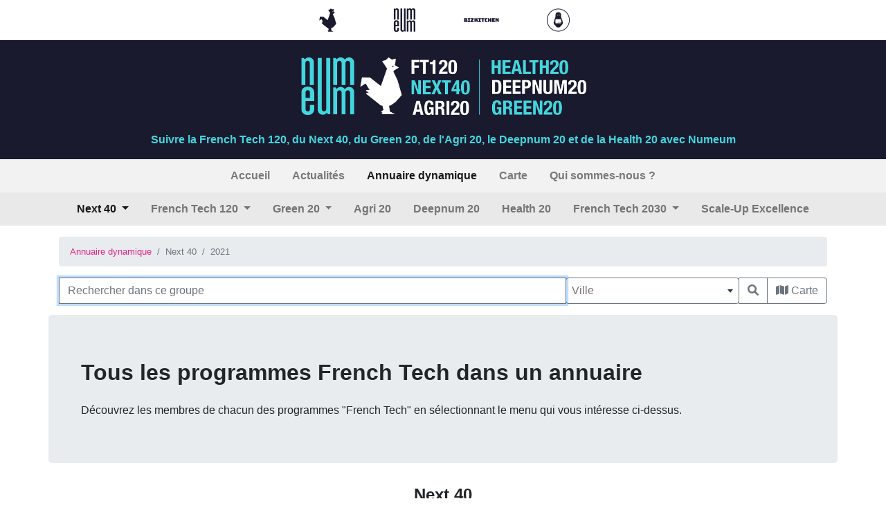

--- FILE ---
content_type: text/html; charset=utf-8
request_url: https://iframe.frenchtech120.numeum.fr/annuaire/next-40/2021/?&a=55
body_size: 21497
content:
<!doctype html><html class="container-fluid h-100 px-0" lang=fr><head><meta charset=UTF-8><meta content="width=device-width,initial-scale=1,shrink-to-fit=no" name=viewport><meta content="U Change" name=author><meta content="
L'annuaire dynamique de la French Tech 120, du Next 40, du Green 20, de l'Agri 20, du Deepnum 20 et de la Health 20 par Numeum

- Une initiative Numeum

" name=description><meta content="Motherbase, U Change" name=keywords><meta content="https://iframe.frenchtech120.numeum.fr/annuaire/next-40/2021/?&a=55" property=og:url><meta content="
L'annuaire French Tech 120 par Numeum

- Une initiative Numeum

- Next 40
(2021)
" property=og:title><meta content="
L'annuaire dynamique de la French Tech 120, du Next 40, du Green 20, de l'Agri 20, du Deepnum 20 et de la Health 20 par Numeum

" property=og:description><meta content=/medias/config/thumbnail-2.png property=og:image><link href=/static/favicon/apple-touch-icon.png rel=apple-touch-icon sizes=180x180><link href=/static/favicon/favicon-32x32.png rel=icon sizes=32x32 type=image/png><link href=/static/favicon/favicon-16x16.png rel=icon sizes=16x16 type=image/png><link href=/static/favicon/site.webmanifest rel=manifest><link color=#20939a href=/static/favicon/safari-pinned-tab.svg rel=mask-icon><link rel="shortcut icon" href=/static/favicon/favicon.ico><link href=https://iframe.frenchtech120.numeum.fr/annuaire/next-40/2021/ rel=canonical><meta content=#ffffff name=msapplication-TileColor><meta content=/static/favicon/browserconfig.xml name=msapplication-config><meta content=#ffffff name=theme-color><meta content=JtpXGZfP2_UqobznDax_3as8wXjG5ZL8y9X5Xvv1yXc name=google-site-verification><title>
L'annuaire French Tech 120 par Numeum

- Une initiative Numeum

- Next 40
(2021)

    </title><link href=/static/_cache/css/output.1321c6b3985c.css rel=stylesheet></head><body class="d-flex flex-column h-100"><header class=header><div class="header-partners text-center"><a title="La French Tech" class=text-decoration-none href=https://lafrenchtech.com/fr/ target=_blank> <img alt="La French Tech" class="mx-3 my-1 img-fluid" title="La French Tech" data-placement=bottom data-toggle=tooltip src=/medias/partner/frenchtech_XLv9LSk.png style=max-height:50px> </a><a class=text-decoration-none href=http://numeum.fr target=_blank title=Numeum> <img class="mx-3 my-1 img-fluid" alt=Numeum data-placement=bottom data-toggle=tooltip src=/medias/partner/numeum_wmHuAsX.png style=max-height:50px title=Numeum> </a><a class=text-decoration-none href=https://numeum.fr/bizkitchen-numeum-la-webserie-sur-les-meilleures-recettes-business-entre-les-startups-et-les target=_blank title=BizKitchen> <img class="mx-3 my-1 img-fluid" alt=BizKitchen data-placement=bottom data-toggle=tooltip src=/medias/partner/bizkitchen_qrsqiQ1.png style=max-height:50px title=BizKitchen> </a><a class=text-decoration-none href=http://motherbase.ai target=_blank title=Motherbase> <img class="mx-3 my-1 img-fluid" alt=Motherbase data-placement=bottom data-toggle=tooltip src=/medias/partner/motherbase_BqWd8CY.png style=max-height:50px title=Motherbase> </a></div><div class="header-block text-center"><a class=header-banner href=https://frenchtech120.numeum.fr target=_blank> <img alt="Suivre la French Tech 120, le Next 40 et le Green 20 avec Numeum" class="img-fluid mt-3" title="Suivre la French Tech 120, le Next 40 et le Green 20 avec Numeum" src=/medias/config/alternative-logox6-s.png style=max-height:100px> </a><div class="header-text font-weight-bold text-muted my-3">Suivre la French Tech 120, du Next 40, du Green 20, de l'Agri 20, le Deepnum 20 et de la Health 20 avec Numeum</div></div></header><main class="main d-flex flex-column flex-shrink-0" id=list role=main><div class="menu sticky-top"><nav class="navbar navbar-expand-md navbar-light bg-lgray py-1"><a class="navbar-brand d-block d-md-none" style=white-space:normal!important> <span class=font-weight-bold> Annuaire dynamique </span> </a><button aria-controls=navbar aria-expanded=false aria-label class=navbar-toggler data-target=#mainnavbar data-toggle=collapse type=button><span class=navbar-toggler-icon></span></button><div class="navbar-collapse collapse text-center" id=mainnavbar><ul class="navbar-nav mx-auto"><li class="menu-index px-2 nav-item" id=menu-index><a class=nav-link href=/ title=Accueil> <span class=font-weight-bold> Accueil </span> </a></li><li class="menu-blog px-2 nav-item" id=menu-blog><a class=nav-link href=/actualite/ title=Actualités> <span class=font-weight-bold> Actualités </span> </a></li><li class="menu-list px-2 nav-item active" id=menu-list><a title="Annuaire dynamique" class=nav-link href=/annuaire/> <span class=font-weight-bold> Annuaire dynamique </span> </a></li><li class="menu-map px-2 nav-item" id=menu-maps><a class=nav-link href=/carte/ title=Carte> <span class=font-weight-bold> Carte </span> </a></li><li class="menu-partners px-2 nav-item" id=menu-partners><a class=nav-link href=/partenaires/ title=Partenaires> <span class=font-weight-bold> Qui sommes-nous ? </span> </a></li></ul></div></nav><nav class="navbar navbar-expand-md navbar-light py-1 bg-mgray"><a class="navbar-brand d-block d-md-none" style=white-space:normal!important> <span class=font-weight-bold> Next 40 </span> </a><button aria-controls=navbar aria-expanded=false aria-label class=navbar-toggler data-target=#navbar data-toggle=collapse type=button><span class=navbar-toggler-icon></span></button><div class="navbar-collapse collapse text-center" id=navbar><ul class="navbar-nav mx-auto"><li class="px-2 nav-item dropdown d-none d-md-inline active" id=menu-next-40><a class="nav-link dropdown-toggle" title="Next 40" aria-expanded=false aria-haspopup=true data-toggle=dropdown href=# role=button> <span class=font-weight-bold> Next 40 </span> </a> <div aria-labelledby=menu-next-40 class=dropdown-menu><a class=dropdown-item href=/annuaire/next-40/2025/ title=2025> <span class=text-nowrap> 2025 </span> </a><a class=dropdown-item href=/annuaire/next-40/2024/ title=2024> <span class=text-nowrap> 2024 </span> </a><a class=dropdown-item href=/annuaire/next-40/2023/ title=2023> <span class=text-nowrap> 2023 </span> </a><a class=dropdown-item href=/annuaire/next-40/2022/ title=2022> <span class=text-nowrap> 2022 </span> </a><a class="dropdown-item active" href=/annuaire/next-40/2021/ title=2021> <span class="text-nowrap font-weight-bold"> 2021 </span> </a><a class=dropdown-item href=/annuaire/next-40/2020/ title=2020> <span class=text-nowrap> 2020 </span> </a></div></li><li class="px-2 nav-item d-md-none active"><a title="Next 40" class=nav-link href=/annuaire/next-40/> <span class=font-weight-bold> Next 40 </span> </a></li><li class="px-2 nav-item dropdown d-none d-md-inline" id=menu-french-tech-120><a class="nav-link dropdown-toggle" title="French Tech 120" aria-expanded=false aria-haspopup=true data-toggle=dropdown href=# role=button> <span class=font-weight-bold> French Tech 120 </span> </a> <div aria-labelledby=menu-french-tech-120 class=dropdown-menu><a class=dropdown-item href=/annuaire/french-tech-120/2025/ title=2025> <span class=text-nowrap> 2025 </span> </a><a class=dropdown-item href=/annuaire/french-tech-120/2024/ title=2024> <span class=text-nowrap> 2024 </span> </a><a class=dropdown-item href=/annuaire/french-tech-120/2023/ title=2023> <span class=text-nowrap> 2023 </span> </a><a class=dropdown-item href=/annuaire/french-tech-120/2022/ title=2022> <span class=text-nowrap> 2022 </span> </a><a class="dropdown-item active" href=/annuaire/french-tech-120/2021/ title=2021> <span class="text-nowrap font-weight-bold"> 2021 </span> </a></div></li><li class="px-2 nav-item d-md-none"><a title="French Tech 120" class=nav-link href=/annuaire/french-tech-120/> <span class=font-weight-bold> French Tech 120 </span> </a></li><li class="px-2 nav-item dropdown d-none d-md-inline" id=menu-green-20><a class="nav-link dropdown-toggle" title="Green 20" aria-expanded=false aria-haspopup=true data-toggle=dropdown href=# role=button> <span class=font-weight-bold> Green 20 </span> </a> <div aria-labelledby=menu-green-20 class=dropdown-menu><a class=dropdown-item href=/annuaire/green-20/2022/ title=2022> <span class=text-nowrap> 2022 </span> </a><a class="dropdown-item active" href=/annuaire/green-20/2021/ title=2021> <span class="text-nowrap font-weight-bold"> 2021 </span> </a></div></li><li class="px-2 nav-item d-md-none"><a title="Green 20" class=nav-link href=/annuaire/green-20/> <span class=font-weight-bold> Green 20 </span> </a></li><li class="px-2 nav-item dropdown d-none" id=menu-agri-20><a class="nav-link dropdown-toggle" title="Agri 20" aria-expanded=false aria-haspopup=true data-toggle=dropdown href=# role=button> <span class=font-weight-bold> Agri 20 </span> </a> <div aria-labelledby=menu-agri-20 class=dropdown-menu></div></li><li class="px-2 nav-item"><a title="Agri 20" class=nav-link href=/annuaire/agri-20/> <span class=font-weight-bold> Agri 20 </span> </a></li><li class="px-2 nav-item dropdown d-none" id=menu-deepnum-20><a class="nav-link dropdown-toggle" title="Deepnum 20" aria-expanded=false aria-haspopup=true data-toggle=dropdown href=# role=button> <span class=font-weight-bold> Deepnum 20 </span> </a> <div aria-labelledby=menu-deepnum-20 class=dropdown-menu></div></li><li class="px-2 nav-item"><a title="Deepnum 20" class=nav-link href=/annuaire/deepnum-20/> <span class=font-weight-bold> Deepnum 20 </span> </a></li><li class="px-2 nav-item dropdown d-none" id=menu-health-20><a class="nav-link dropdown-toggle" title="Health 20" aria-expanded=false aria-haspopup=true data-toggle=dropdown href=# role=button> <span class=font-weight-bold> Health 20 </span> </a> <div aria-labelledby=menu-health-20 class=dropdown-menu></div></li><li class="px-2 nav-item"><a title="Health 20" class=nav-link href=/annuaire/health-20/> <span class=font-weight-bold> Health 20 </span> </a></li><li class="px-2 nav-item dropdown d-none d-md-inline" id=menu-french-tech-2030><a class="nav-link dropdown-toggle" title="French Tech 2030" aria-expanded=false aria-haspopup=true data-toggle=dropdown href=# role=button> <span class=font-weight-bold> French Tech 2030 </span> </a> <div aria-labelledby=menu-french-tech-2030 class=dropdown-menu><a class=dropdown-item href=/annuaire/french-tech-2030/2023/ title=2023> <span class=text-nowrap> 2023 </span> </a><a class=dropdown-item href=/annuaire/french-tech-2030/2025/ title=2025> <span class=text-nowrap> 2025 </span> </a></div></li><li class="px-2 nav-item d-md-none"><a title="French Tech 2030" class=nav-link href=/annuaire/french-tech-2030/> <span class=font-weight-bold> French Tech 2030 </span> </a></li><li class="px-2 nav-item dropdown d-none" id=menu-scale-up-excellence><a class="nav-link dropdown-toggle" title="Scale-Up Excellence" aria-expanded=false aria-haspopup=true data-toggle=dropdown href=# role=button> <span class=font-weight-bold> Scale-Up Excellence </span> </a> <div aria-labelledby=menu-scale-up-excellence class=dropdown-menu></div></li><li class="px-2 nav-item"><a title="Scale-Up Excellence" class=nav-link href=/annuaire/scale-up-excellence/> <span class=font-weight-bold> Scale-Up Excellence </span> </a></li></ul></div></nav><nav class="navbar navbar-expand-md navbar-dark bg-hgray py-1 d-md-none"><a class="navbar-brand d-block d-md-none"> <span class="font-weight-bold text-nowrap"> 2021 </span> </a><button aria-controls=subnavbar aria-expanded=false aria-label class=navbar-toggler data-target=#subnavbar data-toggle=collapse type=button><span class=navbar-toggler-icon></span></button><div class="navbar-collapse collapse text-center" id=subnavbar><ul class="navbar-nav mx-auto"><li class="px-2 nav-item" id=submenu-2025><a class=nav-link href=/annuaire/next-40/2025/> <span class=text-nowrap> 2025 </span> </a></li><li class="px-2 nav-item" id=submenu-2024><a class=nav-link href=/annuaire/next-40/2024/> <span class=text-nowrap> 2024 </span> </a></li><li class="px-2 nav-item" id=submenu-2023><a class=nav-link href=/annuaire/next-40/2023/> <span class=text-nowrap> 2023 </span> </a></li><li class="px-2 nav-item" id=submenu-2022><a class=nav-link href=/annuaire/next-40/2022/> <span class=text-nowrap> 2022 </span> </a></li><li class="px-2 nav-item active" id=submenu-2021><a class=nav-link href=/annuaire/next-40/2021/> <span class="text-nowrap font-weight-bold"> 2021 </span> </a></li><li class="px-2 nav-item" id=submenu-2020><a class=nav-link href=/annuaire/next-40/2020/> <span class=text-nowrap> 2020 </span> </a></li></ul></div></nav></div><div class="container my-3"><nav aria-label=breadcrumb class=small><ol class=breadcrumb><li class=breadcrumb-item><a title="Annuaire dynamique" href=/annuaire/> Annuaire dynamique </a></li><li class="breadcrumb-item active" aria-current=page>Next 40</li><li class="breadcrumb-item active" aria-current=page>2021</li></ol></nav><form class="w-100 my-3" target=frenchtech120><div class=input-group><label class=sr-only for=search>Rechercher</label><input class="form-control border-secondary" placeholder="Rechercher dans ce groupe" id=search name=q><div class=input-group-append><select class="custom-select border-secondary select2" data-placeholder=Ville id=city name=city><option hidden value>Ville</option><option data-area data-country value=Barcelona>Barcelona (1)</option><option data-area data-country value=Cesson-Sévigné>Cesson-Sévigné (1)</option><option data-area data-country value=Croix>Croix (5)</option><option data-area data-country value=Levallois-Perret>Levallois-Perret (5)</option><option data-area data-country value=Marseille>Marseille (1)</option><option data-area data-country value=Massy>Massy (3)</option><option data-area data-country value=Nantes>Nantes (1)</option><option data-area data-country value=Paris>Paris (77)</option><option data-area data-country value=Ramonville-Saint-Agne>Ramonville-Saint-Agne (2)</option><option data-area data-country value=Roubaix>Roubaix (1)</option><option data-area data-country value=Saint-Denis>Saint-Denis (3)</option><option data-area data-country value=Suresnes>Suresnes (1)</option><option data-area data-country value=Tassin-la-Demi-Lune>Tassin-la-Demi-Lune (2)</option></select></div><div class=input-group-append><button class="btn btn-outline-secondary"><i class="fa fa-search"></i></button><a class="btn btn-outline-secondary" href="/carte/next-40/2021/?a=55" type=button> <i class="fa fa-map"></i> Carte </a></div></div></form><div class="section jumbotron row" id=info-list><div class="col text-justify"><h1 class="h2 font-weight-bold mb-4">Tous les programmes French Tech dans un annuaire</h1><div class=text-justify>Découvrez les membres de chacun des programmes "French Tech" en sélectionnant le menu qui vous intéresse ci-dessus.</div></div></div><div class="text-center mb-2"><h1 class="h4 font-weight-bold">Next 40</h1><h2 class="h5 font-weight-bold">2021</h2><p class=text-justify><p></p></div><div class="row row-cols-1 row-cols-sm-1 row-cols-md-2 row-cols-lg-3"><div class="col mb-4"><div class="card border-hgray rounded shadow h-100" id=company-1734 itemid=1734 itemscope><div class=card-body><div class="position-absolute btn-group" style=top:5px;right:5px><a aria-label="Voir Ÿnsect" class="info-link close btn btn-sm" href="/voir/1734-ynsect/?back=/annuaire/next-40/2021/%3F%26a%3D55" title="Voir Ÿnsect" data-company=1734 type=button> <i class="fas fa-info-circle"></i> </a></div><div class=text-center><img class="link-logo img-fluid" alt=Ÿnsect data-src=https://beta.motherbase.ai/media/logo/243.jpeg itemprop=logo src=/medias/config/logo-attente-fiches.png style=max-height:100px title=Ÿnsect></div><h2 class="link-name h5 card-title text-center text-primary font-weight-bold mt-2" itemprop=name>Ÿnsect</h2><div class="card-text text-muted text-justify"><div class="link-desc small" itemprop=desc>The world leader in insect ingredient production: a natural, healthy and sustainable solution to feed the world. Ÿnsect is one of world leader in the production of protein and natural insect fertilizers. Founded in 2011 in Paris, France, by both scientists and environmental activists, the company processes insects into high-end, … <a class="info-link text-nowrap" href="/voir/1734-ynsect/?back=/annuaire/next-40/2021/%3F%26a%3D55" data-company=1734> [voir plus] </a></div><div><div class="link-url text-center mt-3"><a class="btn btn-sm btn-hgray" data-placement=top data-toggle=tooltip href=https://www.ynsect.com/ itemprop=url target=_blank title=https://www.ynsect.com/> Voir le site </a></div></div><div class="link-tags card-text text-center h6 mt-3"><a class="badge badge-dark align-bottom" href="/annuaire/?tag=french-tech-120-2024" title="Ensemble des startups de la FrenchTech 120 (promotion 2024)" data-placement=top data-toggle=tooltip style=background-color:#000> FrenchTech 120 (2024) </a><a class="badge badge-dark align-bottom" href="/annuaire/?tag=frenchtech-120-2023" title="Ensemble des startups de la FrenchTech 120 (promotion 2023)" data-placement=top data-toggle=tooltip style=background-color:#450e59> FrenchTech 120 (2023) </a><a class="badge badge-dark align-bottom" href="/annuaire/?tag=next-40-2023" title="Fait partie du Next 40 en 2023" data-placement=top data-toggle=tooltip style=background-color:#1a0a53> Next 40 (2023) </a><a class="badge badge-dark align-bottom" href="/annuaire/?tag=frenchtech-120-22" title="Ensemble des startups de la FrenchTech 120 (promotion 2022)" data-placement=top data-toggle=tooltip style=background-color:#61177c> FrenchTech120 (2022) </a><a class="badge badge-dark align-bottom" href="/annuaire/?tag=next-40-22" title="Fait partie du Next 40 en 2022" data-placement=top data-toggle=tooltip style=background-color:#2c1376> Next40 (2022) </a><a class="badge badge-dark align-bottom" href="/annuaire/?tag=frenchtech-120-21" title="Ensemble des startups de la FrenchTech 120 (promotion 2021)" data-placement=top data-toggle=tooltip style=background-color:#7b219f> FrenchTech120 (2021) </a><a class="badge badge-dark align-bottom" href="/annuaire/?tag=next-40-21" title="Fait partie du Next 40 en 2021" data-placement=top data-toggle=tooltip style=background-color:#371a94> Next40 (2021) </a><a class="badge badge-dark align-bottom" href="/annuaire/?tag=frenchtech-2030-2023" title="Startup de la promotion de la French Tech 2030, un programme d’accompagnement financier et extra-financier." data-placement=top data-toggle=tooltip style=background-color:#000> FrenchTech 2030 (2023) </a></div></div></div><div class="card-footer border-0"><div class="link-social text-center"><a class="linkedin card-link" data-placement=top data-toggle=tooltip href=https://www.linkedin.com/company/ynsect target=_blank title=Ÿnsect> <i class="fab fa-lg fa-linkedin"></i> </a><a class="twitter card-link" data-placement=top data-toggle=tooltip href=https://twitter.com/ynsect target=_blank title=Ÿnsect> <i class="fab fa-lg fa-twitter"></i> </a><a class="facebook card-link" href=https://www.facebook.com/ynsect-122147991212360 target=_blank> <i class="fab fa-lg fa-facebook"></i> </a><a class="facebook card-link" href=https://facebook.com/122147991212360 target=_blank> <i class="fab fa-lg fa-facebook"></i> </a></div><div class="link-more text-center"><span class="small text-secondary"> <span class="link-city text-nowrap"> Localisation : <span class=font-weight-bold itemprop=city> Paris </span> </span> • <span class="link-employees text-nowrap"> Employés : <span class=font-weight-bold itemprop=employees>170</span> </span> • <span class="link-date text-nowrap"> Création : <span class=font-weight-bold itemprop=year>2011</span> </span> • <span class="link-date text-nowrap"> Total des levées : <span class=font-weight-bold itemprop=fundraising>$590 054 734</span> </span> </span></div><div class="link-labels text-center"><a class="link-entity badge text-white" href="?a=55&e=3" style=background-color:#00a1f2> Startup </a><a class="link-activity badge text-white" href="?&a=48" style=background-color:#66c366> healthtech </a><a class="link-activity badge text-white" href="?&a=55" style=background-color:#89b300> agritech </a><a class="link-activity badge text-white" href="?&a=54" style=background-color:#084c49> biotech </a><a class="link-activity badge text-white" href="?&a=47" style=background-color:#176619> cleantech </a><a class="link-activity badge text-white" href="?&a=114" style=background-color:#952217> deeptech </a><a class="link-activity badge text-white" href="?&a=10" style=background-color:#94bb18> greentech </a><a class="link-activity badge text-white" href="?&a=122" style=background-color:#42067a> manufacturing </a><a class="link-techno badge text-white" href="?a=55&t=74" style=background-color:#7b8b47> Bio sourced materials </a></div></div></div></div></div></div></main><footer class="footer mt-auto"><div class="text-center bg-mgray py-2"><span> <a href=https://motherbase.ai target=_blank> <img alt=Motherbase src=/static/img/motherbase.svg title=Motherbase.ai width=300> </a> </span><br><span class=small> © 2025 - Numeum & Motherbase </span><br><span class=small> <a title="Mentions légales" href=/mentions-legales/> Mentions légales </a> </span></div></footer><script src=/static/_cache/js/output.9880c87b6d4c.js></script><noscript><p><img src="https://stats.uchange.co/matomo.php?idsite=9&rec=1" alt style=border:0></p></noscript><script src=/static/_cache/js/output.a5a897f0afd9.js></script><script src=/common/scripts.js></script></body></html>

--- FILE ---
content_type: text/javascript
request_url: https://iframe.frenchtech120.numeum.fr/common/scripts.js
body_size: 43792
content:

(function($) {
    "use strict";

    function DjangoJsError(message) {
        this.name = "DjangoJsError";
        this.message = (message || "");
    }

    DjangoJsError.prototype = new Error();
    DjangoJsError.prototype.constructor = DjangoJsError;

    let Django = window.Django = {

        token_regex: /:\w*:/g,
        named_token_regex: /:(\w+):/g,

        /**
         * Initialize required attributes
         */
        initialize: function() {
            this.urls = JSON.parse("{\u0022admin:index\u0022: \u0022https://iframe.frenchtech120.numeum.fr/admin/\u0022, \u0022admin:login\u0022: \u0022https://iframe.frenchtech120.numeum.fr/admin/login/\u0022, \u0022admin:logout\u0022: \u0022https://iframe.frenchtech120.numeum.fr/admin/logout/\u0022, \u0022admin:password_change\u0022: \u0022https://iframe.frenchtech120.numeum.fr/admin/password_change/\u0022, \u0022admin:password_change_done\u0022: \u0022https://iframe.frenchtech120.numeum.fr/admin/password_change/done/\u0022, \u0022admin:autocomplete\u0022: \u0022https://iframe.frenchtech120.numeum.fr/admin/autocomplete/\u0022, \u0022admin:jsi18n\u0022: \u0022https://iframe.frenchtech120.numeum.fr/admin/jsi18n/\u0022, \u0022admin:view_on_site\u0022: \u0022https://iframe.frenchtech120.numeum.fr/admin/r/:content_type_id:/:object_id:/\u0022, \u0022admin:app_list\u0022: \u0022https://iframe.frenchtech120.numeum.fr/admin/:app_label:/\u0022, \u0022login\u0022: \u0022https://iframe.frenchtech120.numeum.fr/login/\u0022, \u0022logout\u0022: \u0022https://iframe.frenchtech120.numeum.fr/logout/\u0022, \u0022rest_framework:login\u0022: \u0022https://iframe.frenchtech120.numeum.fr/api/login/\u0022, \u0022rest_framework:logout\u0022: \u0022https://iframe.frenchtech120.numeum.fr/api/logout/\u0022, \u0022token\u0022: \u0022https://iframe.frenchtech120.numeum.fr/api/auth/\u0022, \u0022core:config_js\u0022: \u0022https://iframe.frenchtech120.numeum.fr/core/config.js\u0022, \u0022core\u002Dapi:config\u002Dlist\u0022: \u0022https://iframe.frenchtech120.numeum.fr/api/core/config.:format:/\u0022, \u0022core\u002Dapi:config\u002Ddetail\u0022: \u0022https://iframe.frenchtech120.numeum.fr/api/core/config/:pk:.:format:/\u0022, \u0022core\u002Dapi:user\u002Dlist\u0022: \u0022https://iframe.frenchtech120.numeum.fr/api/core/user.:format:/\u0022, \u0022core\u002Dapi:user\u002Ddetail\u0022: \u0022https://iframe.frenchtech120.numeum.fr/api/core/user/:pk:.:format:/\u0022, \u0022core\u002Dapi:api\u002Droot\u0022: \u0022https://iframe.frenchtech120.numeum.fr/api/core/:format:\u0022, \u0022analytics\u002Dapi:client\u002Dlist\u0022: \u0022https://iframe.frenchtech120.numeum.fr/api/analytics/client.:format:/\u0022, \u0022analytics\u002Dapi:client\u002Ddetail\u0022: \u0022https://iframe.frenchtech120.numeum.fr/api/analytics/client/:pk:.:format:/\u0022, \u0022analytics\u002Dapi:request\u002Dlist\u0022: \u0022https://iframe.frenchtech120.numeum.fr/api/analytics/request.:format:/\u0022, \u0022analytics\u002Dapi:request\u002Ddetail\u0022: \u0022https://iframe.frenchtech120.numeum.fr/api/analytics/request/:pk:.:format:/\u0022, \u0022analytics\u002Dapi:api\u002Droot\u0022: \u0022https://iframe.frenchtech120.numeum.fr/api/analytics/:format:\u0022, \u0022front:index\u0022: \u0022https://iframe.frenchtech120.numeum.fr/\u0022, \u0022front:legal\u0022: \u0022https://iframe.frenchtech120.numeum.fr/mentions\u002Dlegales/\u0022, \u0022front:eula\u0022: \u0022https://iframe.frenchtech120.numeum.fr/conditions\u002Dutilisation/\u0022, \u0022front:rgpd\u0022: \u0022https://iframe.frenchtech120.numeum.fr/protection\u002Ddes\u002Ddonnees/\u0022, \u0022front:partners\u0022: \u0022https://iframe.frenchtech120.numeum.fr/partenaires/\u0022, \u0022front:search\u0022: \u0022https://iframe.frenchtech120.numeum.fr/recherche/\u0022, \u0022front:map\u0022: \u0022https://iframe.frenchtech120.numeum.fr/carte/:category:/:subcategory:/:step:/:group:/\u0022, \u0022front:view\u0022: \u0022https://iframe.frenchtech120.numeum.fr/voir/:company:/\u0022, \u0022front:view\u002Dslug\u0022: \u0022https://iframe.frenchtech120.numeum.fr/voir/:company:\u002D:slug:/\u0022, \u0022front:info\u0022: \u0022https://iframe.frenchtech120.numeum.fr/info/:company:/\u0022, \u0022front:cookies\u0022: \u0022https://iframe.frenchtech120.numeum.fr/cookies/\u0022, \u0022front:list\u0022: \u0022https://iframe.frenchtech120.numeum.fr/annuaire/:category:/:subcategory:/:step:/:group:/\u0022, \u0022front:project\u0022: \u0022https://iframe.frenchtech120.numeum.fr/parcours/:category:/:subcategory:/:step:/:group:/\u0022, \u0022front:robots\u0022: \u0022https://iframe.frenchtech120.numeum.fr/robots.txt\u0022, \u0022front\u002Dapi:set_cookies\u0022: \u0022https://iframe.frenchtech120.numeum.fr/api/cookies/\u0022, \u0022front\u002Dapi:subcategories\u0022: \u0022https://iframe.frenchtech120.numeum.fr/api/subcategories/:category:/\u0022, \u0022front\u002Dapi:stats\u0022: \u0022https://iframe.frenchtech120.numeum.fr/api/stats/\u0022, \u0022front\u002Dapi:cities\u0022: \u0022https://iframe.frenchtech120.numeum.fr/api/cities/\u0022, \u0022front\u002Dapi:areas\u0022: \u0022https://iframe.frenchtech120.numeum.fr/api/areas/\u0022, \u0022front\u002Dapi:maps\u0022: \u0022https://iframe.frenchtech120.numeum.fr/api/maps/\u0022, \u0022front\u002Dapi:legends\u0022: \u0022https://iframe.frenchtech120.numeum.fr/api/legends/\u0022, \u0022front\u002Dapi:links\u0022: \u0022https://iframe.frenchtech120.numeum.fr/api/links/:category:/:subcategory:/:step:/:group:/\u0022, \u0022front\u002Dapi:category\u002Dlist\u0022: \u0022https://iframe.frenchtech120.numeum.fr/api/category.:format:/\u0022, \u0022front\u002Dapi:category\u002Ddetail\u0022: \u0022https://iframe.frenchtech120.numeum.fr/api/category/:pk:.:format:/\u0022, \u0022front\u002Dapi:group\u002Dlist\u0022: \u0022https://iframe.frenchtech120.numeum.fr/api/group.:format:/\u0022, \u0022front\u002Dapi:group\u002Ddetail\u0022: \u0022https://iframe.frenchtech120.numeum.fr/api/group/:pk:.:format:/\u0022, \u0022front\u002Dapi:partner\u002Dlist\u0022: \u0022https://iframe.frenchtech120.numeum.fr/api/partner.:format:/\u0022, \u0022front\u002Dapi:partner\u002Ddetail\u0022: \u0022https://iframe.frenchtech120.numeum.fr/api/partner/:pk:.:format:/\u0022, \u0022front\u002Dapi:step\u002Dlist\u0022: \u0022https://iframe.frenchtech120.numeum.fr/api/step.:format:/\u0022, \u0022front\u002Dapi:step\u002Ddetail\u0022: \u0022https://iframe.frenchtech120.numeum.fr/api/step/:pk:.:format:/\u0022, \u0022front\u002Dapi:subcategory\u002Dlist\u0022: \u0022https://iframe.frenchtech120.numeum.fr/api/subcategory.:format:/\u0022, \u0022front\u002Dapi:subcategory\u002Ddetail\u0022: \u0022https://iframe.frenchtech120.numeum.fr/api/subcategory/:pk:.:format:/\u0022, \u0022front\u002Dapi:api\u002Droot\u0022: \u0022https://iframe.frenchtech120.numeum.fr/api/:format:\u0022, \u0022blog:search\u0022: \u0022https://iframe.frenchtech120.numeum.fr/actualite/rechercher/\u0022, \u0022blog\u002Dapi:blogcategory\u002Dlist\u0022: \u0022https://iframe.frenchtech120.numeum.fr/api/blog/blogcategory.:format:/\u0022, \u0022blog\u002Dapi:blogcategory\u002Ddetail\u0022: \u0022https://iframe.frenchtech120.numeum.fr/api/blog/blogcategory/:pk:.:format:/\u0022, \u0022blog\u002Dapi:blogcategoryindexpage\u002Dlist\u0022: \u0022https://iframe.frenchtech120.numeum.fr/api/blog/blogcategoryindexpage.:format:/\u0022, \u0022blog\u002Dapi:blogcategoryindexpage\u002Ddetail\u0022: \u0022https://iframe.frenchtech120.numeum.fr/api/blog/blogcategoryindexpage/:pk:.:format:/\u0022, \u0022blog\u002Dapi:blogindexpage\u002Dlist\u0022: \u0022https://iframe.frenchtech120.numeum.fr/api/blog/blogindexpage.:format:/\u0022, \u0022blog\u002Dapi:blogindexpage\u002Ddetail\u0022: \u0022https://iframe.frenchtech120.numeum.fr/api/blog/blogindexpage/:pk:.:format:/\u0022, \u0022blog\u002Dapi:blogpage\u002Dlist\u0022: \u0022https://iframe.frenchtech120.numeum.fr/api/blog/blogpage.:format:/\u0022, \u0022blog\u002Dapi:blogpage\u002Ddetail\u0022: \u0022https://iframe.frenchtech120.numeum.fr/api/blog/blogpage/:pk:.:format:/\u0022, \u0022blog\u002Dapi:blogpageimage\u002Dlist\u0022: \u0022https://iframe.frenchtech120.numeum.fr/api/blog/blogpageimage.:format:/\u0022, \u0022blog\u002Dapi:blogpageimage\u002Ddetail\u0022: \u0022https://iframe.frenchtech120.numeum.fr/api/blog/blogpageimage/:pk:.:format:/\u0022, \u0022blog\u002Dapi:blogpagetag\u002Dlist\u0022: \u0022https://iframe.frenchtech120.numeum.fr/api/blog/blogpagetag.:format:/\u0022, \u0022blog\u002Dapi:blogpagetag\u002Ddetail\u0022: \u0022https://iframe.frenchtech120.numeum.fr/api/blog/blogpagetag/:pk:.:format:/\u0022, \u0022blog\u002Dapi:blogtagindexpage\u002Dlist\u0022: \u0022https://iframe.frenchtech120.numeum.fr/api/blog/blogtagindexpage.:format:/\u0022, \u0022blog\u002Dapi:blogtagindexpage\u002Ddetail\u0022: \u0022https://iframe.frenchtech120.numeum.fr/api/blog/blogtagindexpage/:pk:.:format:/\u0022, \u0022blog\u002Dapi:api\u002Droot\u0022: \u0022https://iframe.frenchtech120.numeum.fr/api/blog/:format:\u0022, \u0022django.contrib.sitemaps.views.index\u0022: \u0022https://iframe.frenchtech120.numeum.fr/sitemap.xml\u0022, \u0022django.contrib.sitemaps.views.sitemap\u0022: \u0022https://iframe.frenchtech120.numeum.fr/sitemap\u002D:section:.xml\u0022, \u0022common:cache\u0022: \u0022https://iframe.frenchtech120.numeum.fr/common/cache/\u0022, \u0022common:scripts\u0022: \u0022https://iframe.frenchtech120.numeum.fr/common/scripts.js\u0022, \u0022common\u002Dapi:resolve_url\u0022: \u0022https://iframe.frenchtech120.numeum.fr/api/common/resolve/\u0022, \u0022common\u002Dapi:get_urls\u0022: \u0022https://iframe.frenchtech120.numeum.fr/api/common/urls/\u0022, \u0022common\u002Dapi:user_infos\u0022: \u0022https://iframe.frenchtech120.numeum.fr/api/common/user/infos/\u0022, \u0022common\u002Dapi:user_infos_by_id\u0022: \u0022https://iframe.frenchtech120.numeum.fr/api/common/user/infos/:user_id:/\u0022, \u0022common\u002Dapi:user_reset_password\u0022: \u0022https://iframe.frenchtech120.numeum.fr/api/common/user/reset_password/\u0022, \u0022common\u002Dapi:user_confirm_password\u0022: \u0022https://iframe.frenchtech120.numeum.fr/api/common/user/confirm_password/\u0022, \u0022common\u002Dapi:metadata\u0022: \u0022https://iframe.frenchtech120.numeum.fr/api/common/metadata/:uuid:/\u0022, \u0022common\u002Dapi:contenttype\u002Dlist\u0022: \u0022https://iframe.frenchtech120.numeum.fr/api/common/contenttype.:format:/\u0022, \u0022common\u002Dapi:contenttype\u002Ddetail\u0022: \u0022https://iframe.frenchtech120.numeum.fr/api/common/contenttype/:pk:.:format:/\u0022, \u0022common\u002Dapi:global\u002Dlist\u0022: \u0022https://iframe.frenchtech120.numeum.fr/api/common/global.:format:/\u0022, \u0022common\u002Dapi:global\u002Ddetail\u0022: \u0022https://iframe.frenchtech120.numeum.fr/api/common/global/:pk:.:format:/\u0022, \u0022common\u002Dapi:group\u002Dlist\u0022: \u0022https://iframe.frenchtech120.numeum.fr/api/common/group.:format:/\u0022, \u0022common\u002Dapi:group\u002Ddetail\u0022: \u0022https://iframe.frenchtech120.numeum.fr/api/common/group/:pk:.:format:/\u0022, \u0022common\u002Dapi:groupmetadata\u002Dlist\u0022: \u0022https://iframe.frenchtech120.numeum.fr/api/common/groupmetadata.:format:/\u0022, \u0022common\u002Dapi:groupmetadata\u002Ddetail\u0022: \u0022https://iframe.frenchtech120.numeum.fr/api/common/groupmetadata/:pk:.:format:/\u0022, \u0022common\u002Dapi:history\u002Dlist\u0022: \u0022https://iframe.frenchtech120.numeum.fr/api/common/history.:format:/\u0022, \u0022common\u002Dapi:history\u002Ddetail\u0022: \u0022https://iframe.frenchtech120.numeum.fr/api/common/history/:pk:.:format:/\u0022, \u0022common\u002Dapi:historyfield\u002Dlist\u0022: \u0022https://iframe.frenchtech120.numeum.fr/api/common/historyfield.:format:/\u0022, \u0022common\u002Dapi:historyfield\u002Ddetail\u0022: \u0022https://iframe.frenchtech120.numeum.fr/api/common/historyfield/:pk:.:format:/\u0022, \u0022common\u002Dapi:logentry\u002Dlist\u0022: \u0022https://iframe.frenchtech120.numeum.fr/api/common/logentry.:format:/\u0022, \u0022common\u002Dapi:logentry\u002Ddetail\u0022: \u0022https://iframe.frenchtech120.numeum.fr/api/common/logentry/:pk:.:format:/\u0022, \u0022common\u002Dapi:metadata\u002Dlist\u0022: \u0022https://iframe.frenchtech120.numeum.fr/api/common/metadata.:format:/\u0022, \u0022common\u002Dapi:metadata\u002Ddetail\u0022: \u0022https://iframe.frenchtech120.numeum.fr/api/common/metadata/:pk:.:format:/\u0022, \u0022common\u002Dapi:permission\u002Dlist\u0022: \u0022https://iframe.frenchtech120.numeum.fr/api/common/permission.:format:/\u0022, \u0022common\u002Dapi:permission\u002Ddetail\u0022: \u0022https://iframe.frenchtech120.numeum.fr/api/common/permission/:pk:.:format:/\u0022, \u0022common\u002Dapi:serviceusage\u002Dlist\u0022: \u0022https://iframe.frenchtech120.numeum.fr/api/common/serviceusage.:format:/\u0022, \u0022common\u002Dapi:serviceusage\u002Ddetail\u0022: \u0022https://iframe.frenchtech120.numeum.fr/api/common/serviceusage/:pk:.:format:/\u0022, \u0022common\u002Dapi:token\u002Dlist\u0022: \u0022https://iframe.frenchtech120.numeum.fr/api/common/token.:format:/\u0022, \u0022common\u002Dapi:token\u002Ddetail\u0022: \u0022https://iframe.frenchtech120.numeum.fr/api/common/token/:pk:.:format:/\u0022, \u0022common\u002Dapi:user\u002Dlist\u0022: \u0022https://iframe.frenchtech120.numeum.fr/api/common/user.:format:/\u0022, \u0022common\u002Dapi:user\u002Ddetail\u0022: \u0022https://iframe.frenchtech120.numeum.fr/api/common/user/:pk:.:format:/\u0022, \u0022common\u002Dapi:usermetadata\u002Dlist\u0022: \u0022https://iframe.frenchtech120.numeum.fr/api/common/usermetadata.:format:/\u0022, \u0022common\u002Dapi:usermetadata\u002Ddetail\u0022: \u0022https://iframe.frenchtech120.numeum.fr/api/common/usermetadata/:pk:.:format:/\u0022, \u0022common\u002Dapi:webhook\u002Dlist\u0022: \u0022https://iframe.frenchtech120.numeum.fr/api/common/webhook.:format:/\u0022, \u0022common\u002Dapi:webhook\u002Ddetail\u0022: \u0022https://iframe.frenchtech120.numeum.fr/api/common/webhook/:pk:.:format:/\u0022, \u0022common\u002Dapi:api\u002Droot\u0022: \u0022https://iframe.frenchtech120.numeum.fr/api/common/:format:\u0022}");
            this.context = JSON.parse("{\u0022ABSOLUTE_URL_OVERRIDES\u0022: {}, \u0022ADMINS\u0022: [], \u0022ALLOWED_HOSTS\u0022: [\u0022*\u0022], \u0022ANALYTICS_DATABASE\u0022: {\u0022analytics\u0022: {\u0022ENGINE\u0022: \u0022django.db.backends.sqlite3\u0022, \u0022USER\u0022: \u0022\u0022, \u0022PASSWORD\u0022: \u0022**********\u0022, \u0022HOST\u0022: \u0022\u0022, \u0022PORT\u0022: \u0022\u0022, \u0022NAME\u0022: \u0022/home/fedora/site_frenchtech/logs.sqlite3\u0022, \u0022CONN_MAX_AGE\u0022: 0, \u0022CONN_HEALTH_CHECKS\u0022: false, \u0022DISABLE_SERVER_SIDE_CURSORS\u0022: false, \u0022ATOMIC_REQUESTS\u0022: false, \u0022AUTOCOMMIT\u0022: true, \u0022OPTIONS\u0022: {}, \u0022TIME_ZONE\u0022: null, \u0022TEST\u0022: {\u0022CHARSET\u0022: null, \u0022COLLATION\u0022: null, \u0022MIGRATE\u0022: true, \u0022MIRROR\u0022: null, \u0022NAME\u0022: null}}}, \u0022APPEND_SLASH\u0022: true, \u0022AUTHENTICATION_BACKENDS\u0022: [\u0022django.contrib.auth.backends.ModelBackend\u0022], \u0022AUTH_PASSWORD_VALIDATORS\u0022: \u0022**********\u0022, \u0022AUTH_USER_MODEL\u0022: \u0022core.User\u0022, \u0022BROKER_TRANSPORT_OPTIONS\u0022: {\u0022visibility_timeout\u0022: 3600, \u0022fanout_prefix\u0022: true, \u0022fanout_patterns\u0022: true}, \u0022BROKER_URL\u0022: \u0022redis+socket:///run/valkey/valkey.sock?virtual_host\u003D4\u0022, \u0022CACHE_MIDDLEWARE_ALIAS\u0022: \u0022default\u0022, \u0022CACHE_MIDDLEWARE_KEY_PREFIX\u0022: \u0022**********\u0022, \u0022CACHE_MIDDLEWARE_SECONDS\u0022: 600, \u0022CELERY_ACCEPT_CONTENT\u0022: [\u0022json\u0022, \u0022msgpack\u0022, \u0022yaml\u0022, \u0022pickle\u0022], \u0022CELERY_BROKER_TRANSPORT_OPTIONS\u0022: {\u0022visibility_timeout\u0022: 3600, \u0022fanout_prefix\u0022: true, \u0022fanout_patterns\u0022: true}, \u0022CELERY_BROKER_URL\u0022: \u0022redis+socket:///run/valkey/valkey.sock?virtual_host\u003D4\u0022, \u0022CELERY_DISABLE_RATE_LIMITS\u0022: true, \u0022CELERY_ENABLE\u0022: false, \u0022CELERY_RESULT_BACKEND\u0022: \u0022redis+socket:///run/valkey/valkey.sock?virtual_host\u003D4\u0022, \u0022CELERY_RESULT_SERIALIZER\u0022: \u0022pickle\u0022, \u0022CELERY_TASK_ALWAYS_EAGER\u0022: false, \u0022CELERY_TASK_DEFAULT_QUEUE\u0022: \u0022celery\u0022, \u0022CELERY_TASK_EAGER_PROPAGATES\u0022: false, \u0022CELERY_TASK_RESULT_EXPIRES\u0022: 3600, \u0022CELERY_TASK_SERIALIZER\u0022: \u0022pickle\u0022, \u0022COMPRESSORS\u0022: {\u0022css\u0022: \u0022compressor.css.CssCompressor\u0022, \u0022js\u0022: \u0022compressor.js.JsCompressor\u0022}, \u0022COMPRESS_CACHEABLE_PRECOMPILERS\u0022: [], \u0022COMPRESS_CACHE_BACKEND\u0022: \u0022default\u0022, \u0022COMPRESS_CACHE_KEY_FUNCTION\u0022: \u0022**********\u0022, \u0022COMPRESS_CLEAN_CSS_ARGUMENTS\u0022: \u0022\u0022, \u0022COMPRESS_CLEAN_CSS_BINARY\u0022: \u0022cleancss\u0022, \u0022COMPRESS_CLOSURE_COMPILER_ARGUMENTS\u0022: \u0022\u0022, \u0022COMPRESS_CLOSURE_COMPILER_BINARY\u0022: \u0022java \u002Djar compiler.jar\u0022, \u0022COMPRESS_CSS_HASHING_METHOD\u0022: \u0022mtime\u0022, \u0022COMPRESS_DATA_URI_MAX_SIZE\u0022: 1024, \u0022COMPRESS_DEBUG_TOGGLE\u0022: null, \u0022COMPRESS_ENABLED\u0022: true, \u0022COMPRESS_FILTERS\u0022: {\u0022css\u0022: [\u0022compressor.filters.css_default.CssAbsoluteFilter\u0022, \u0022compressor.filters.cssmin.rCSSMinFilter\u0022], \u0022js\u0022: [\u0022compressor.filters.jsmin.rJSMinFilter\u0022]}, \u0022COMPRESS_MINT_DELAY\u0022: 30, \u0022COMPRESS_MTIME_DELAY\u0022: 10, \u0022COMPRESS_OFFLINE\u0022: false, \u0022COMPRESS_OFFLINE_CONTEXT\u0022: {\u0022STATIC_URL\u0022: \u0022/static/\u0022}, \u0022COMPRESS_OFFLINE_MANIFEST\u0022: \u0022manifest.json\u0022, \u0022COMPRESS_OFFLINE_MANIFEST_STORAGE\u0022: \u0022compressor.storage.OfflineManifestFileStorage\u0022, \u0022COMPRESS_OFFLINE_MANIFEST_STORAGE_ALIAS\u0022: \u0022compressor\u002Doffine\u0022, \u0022COMPRESS_OFFLINE_TIMEOUT\u0022: 31536000, \u0022COMPRESS_OUTPUT_DIR\u0022: \u0022_cache\u0022, \u0022COMPRESS_PARSER\u0022: \u0022compressor.parser.AutoSelectParser\u0022, \u0022COMPRESS_PRECOMPILERS\u0022: [], \u0022COMPRESS_REBUILD_TIMEOUT\u0022: 2592000, \u0022COMPRESS_ROOT\u0022: \u0022/home/fedora/mbsite/static\u0022, \u0022COMPRESS_STORAGE\u0022: \u0022compressor.storage.CompressorFileStorage\u0022, \u0022COMPRESS_STORAGE_ALIAS\u0022: \u0022compressor\u0022, \u0022COMPRESS_TEMPLATE_FILTER_CONTEXT\u0022: {\u0022STATIC_URL\u0022: \u0022/static/\u0022}, \u0022COMPRESS_URL\u0022: \u0022/static/\u0022, \u0022COMPRESS_URL_PLACEHOLDER\u0022: \u0022/__compressor_url_placeholder__/\u0022, \u0022COMPRESS_VERBOSE\u0022: false, \u0022COMPRESS_YUGLIFY_BINARY\u0022: \u0022yuglify\u0022, \u0022COMPRESS_YUGLIFY_CSS_ARGUMENTS\u0022: \u0022\u002D\u002Dterminal\u0022, \u0022COMPRESS_YUGLIFY_JS_ARGUMENTS\u0022: \u0022\u002D\u002Dterminal\u0022, \u0022COMPRESS_YUI_BINARY\u0022: \u0022java \u002Djar yuicompressor.jar\u0022, \u0022COMPRESS_YUI_CSS_ARGUMENTS\u0022: \u0022\u0022, \u0022COMPRESS_YUI_JS_ARGUMENTS\u0022: \u0022\u0022, \u0022CONFIGURATION\u0022: \u0022mbsite.settings.Prod\u0022, \u0022CORS_ORIGIN_ALLOW_ALL\u0022: true, \u0022CSRF_COOKIE_AGE\u0022: 31449600, \u0022CSRF_COOKIE_DOMAIN\u0022: null, \u0022CSRF_COOKIE_HTTPONLY\u0022: false, \u0022CSRF_COOKIE_NAME\u0022: \u0022csrftoken\u0022, \u0022CSRF_COOKIE_PATH\u0022: \u0022/\u0022, \u0022CSRF_COOKIE_SAMESITE\u0022: \u0022Lax\u0022, \u0022CSRF_COOKIE_SECURE\u0022: true, \u0022CSRF_FAILURE_VIEW\u0022: \u0022django.views.csrf.csrf_failure\u0022, \u0022CSRF_HEADER_NAME\u0022: \u0022HTTP_X_CSRFTOKEN\u0022, \u0022CSRF_TRUSTED_ORIGINS\u0022: [\u0022https://*.motherbase.ai\u0022, \u0022https://*.numeum.fr\u0022], \u0022CSRF_USE_SESSIONS\u0022: false, \u0022DATABASES\u0022: {\u0022default\u0022: {\u0022ENGINE\u0022: \u0022django.db.backends.sqlite3\u0022, \u0022USER\u0022: \u0022\u0022, \u0022PASSWORD\u0022: \u0022**********\u0022, \u0022HOST\u0022: \u0022\u0022, \u0022PORT\u0022: \u0022\u0022, \u0022NAME\u0022: \u0022/home/fedora/site_frenchtech/db.sqlite3\u0022, \u0022CONN_MAX_AGE\u0022: 0, \u0022CONN_HEALTH_CHECKS\u0022: false, \u0022DISABLE_SERVER_SIDE_CURSORS\u0022: false, \u0022ATOMIC_REQUESTS\u0022: false, \u0022AUTOCOMMIT\u0022: true, \u0022OPTIONS\u0022: {}, \u0022TIME_ZONE\u0022: null, \u0022TEST\u0022: {\u0022CHARSET\u0022: null, \u0022COLLATION\u0022: null, \u0022MIGRATE\u0022: true, \u0022MIRROR\u0022: null, \u0022NAME\u0022: null}}, \u0022analytics\u0022: {\u0022ENGINE\u0022: \u0022django.db.backends.sqlite3\u0022, \u0022USER\u0022: \u0022\u0022, \u0022PASSWORD\u0022: \u0022**********\u0022, \u0022HOST\u0022: \u0022\u0022, \u0022PORT\u0022: \u0022\u0022, \u0022NAME\u0022: \u0022/home/fedora/site_frenchtech/logs.sqlite3\u0022, \u0022CONN_MAX_AGE\u0022: 0, \u0022CONN_HEALTH_CHECKS\u0022: false, \u0022DISABLE_SERVER_SIDE_CURSORS\u0022: false, \u0022ATOMIC_REQUESTS\u0022: false, \u0022AUTOCOMMIT\u0022: true, \u0022OPTIONS\u0022: {}, \u0022TIME_ZONE\u0022: null, \u0022TEST\u0022: {\u0022CHARSET\u0022: null, \u0022COLLATION\u0022: null, \u0022MIGRATE\u0022: true, \u0022MIRROR\u0022: null, \u0022NAME\u0022: null}}}, \u0022DATABASE_ROUTERS\u0022: [\u0022analytics.router.AnalyticsRouter\u0022], \u0022DATA_CACHE_DIR\u0022: \u0022/home/fedora/site_frenchtech/cache/\u0022, \u0022DATA_CACHE_DURATION\u0022: 0, \u0022DATA_CACHE_KEY\u0022: \u0022**********\u0022, \u0022DATA_UPLOAD_MAX_MEMORY_SIZE\u0022: 10485760, \u0022DATA_UPLOAD_MAX_NUMBER_FIELDS\u0022: 1000, \u0022DATA_UPLOAD_MAX_NUMBER_FILES\u0022: 100, \u0022DATETIME_FORMAT\u0022: \u0022N j, Y, P\u0022, \u0022DATETIME_INPUT_FORMATS\u0022: [\u0022%Y\u002D%m\u002D%d %H:%M:%S\u0022, \u0022%Y\u002D%m\u002D%d %H:%M:%S.%f\u0022, \u0022%Y\u002D%m\u002D%d %H:%M\u0022, \u0022%m/%d/%Y %H:%M:%S\u0022, \u0022%m/%d/%Y %H:%M:%S.%f\u0022, \u0022%m/%d/%Y %H:%M\u0022, \u0022%m/%d/%y %H:%M:%S\u0022, \u0022%m/%d/%y %H:%M:%S.%f\u0022, \u0022%m/%d/%y %H:%M\u0022], \u0022DATE_FORMAT\u0022: \u0022N j, Y\u0022, \u0022DATE_INPUT_FORMATS\u0022: [\u0022%Y\u002D%m\u002D%d\u0022, \u0022%m/%d/%Y\u0022, \u0022%m/%d/%y\u0022, \u0022%b %d %Y\u0022, \u0022%b %d, %Y\u0022, \u0022%d %b %Y\u0022, \u0022%d %b, %Y\u0022, \u0022%B %d %Y\u0022, \u0022%B %d, %Y\u0022, \u0022%d %B %Y\u0022, \u0022%d %B, %Y\u0022], \u0022DEBUG\u0022: false, \u0022DEBUG_PROPAGATE_EXCEPTIONS\u0022: false, \u0022DECIMAL_SEPARATOR\u0022: \u0022.\u0022, \u0022DEFAULT_AUTO_FIELD\u0022: \u0022django.db.models.AutoField\u0022, \u0022DEFAULT_CHARSET\u0022: \u0022utf\u002D8\u0022, \u0022DEFAULT_EXCEPTION_REPORTER\u0022: \u0022django.views.debug.ExceptionReporter\u0022, \u0022DEFAULT_EXCEPTION_REPORTER_FILTER\u0022: \u0022django.views.debug.SafeExceptionReporterFilter\u0022, \u0022DEFAULT_FROM_EMAIL\u0022: \u0022\u0022, \u0022DEFAULT_INDEX_TABLESPACE\u0022: \u0022\u0022, \u0022DEFAULT_TABLESPACE\u0022: \u0022\u0022, \u0022DISALLOWED_USER_AGENTS\u0022: [], \u0022DISALLOW_ROBOTS\u0022: false, \u0022DJANGO_REDIS_IGNORE_EXCEPTIONS\u0022: true, \u0022DOTENV_LOADED\u0022: null, \u0022EMAIL_BACKEND\u0022: \u0022django.core.mail.backends.smtp.EmailBackend\u0022, \u0022EMAIL_HOST\u0022: \u0022\u0022, \u0022EMAIL_HOST_PASSWORD\u0022: \u0022**********\u0022, \u0022EMAIL_HOST_USER\u0022: \u0022\u0022, \u0022EMAIL_PORT\u0022: 587, \u0022EMAIL_SSL_CERTFILE\u0022: null, \u0022EMAIL_SSL_KEYFILE\u0022: \u0022**********\u0022, \u0022EMAIL_SUBJECT_PREFIX\u0022: \u0022\u0022, \u0022EMAIL_TIMEOUT\u0022: 300, \u0022EMAIL_USE_LOCALTIME\u0022: false, \u0022EMAIL_USE_SSL\u0022: false, \u0022EMAIL_USE_TLS\u0022: false, \u0022ENABLE_AREAS\u0022: false, \u0022ENABLE_BLOG\u0022: true, \u0022ENABLE_BREADCRUMB\u0022: true, \u0022ENABLE_CITIES\u0022: true, \u0022ENABLE_COOKIES\u0022: false, \u0022ENABLE_COOKIES_MANAGER\u0022: false, \u0022ENABLE_COUNTRIES\u0022: false, \u0022ENABLE_COUNTS\u0022: true, \u0022ENABLE_EMBED\u0022: false, \u0022ENABLE_FILTER_TREE\u0022: true, \u0022ENABLE_LOCAL_TAGS\u0022: false, \u0022ENABLE_MAIN_MENU\u0022: true, \u0022ENABLE_MAPS\u0022: true, \u0022ENABLE_MAP_CLUSTERS\u0022: false, \u0022ENABLE_MAP_LEGENDS\u0022: true, \u0022ENABLE_MAP_MARKERS\u0022: true, \u0022ENABLE_MAP_SEARCH\u0022: false, \u0022ENABLE_PICTOS\u0022: true, \u0022ENABLE_POPUP\u0022: true, \u0022ENABLE_PROJECTS\u0022: false, \u0022ENABLE_PROJECTS_FILTERS\u0022: true, \u0022ENABLE_ROOT_FILTERS\u0022: true, \u0022ENABLE_SEARCH_COUNTS\u0022: true, \u0022ENABLE_SUBCATEGORIES\u0022: true, \u0022ENABLE_SUBMENU\u0022: true, \u0022ENABLE_TAGS\u0022: true, \u0022ENABLE_TRACKING\u0022: true, \u0022EXTRA_CATEGORY_FIELD\u0022: \u0022category\u0022, \u0022EXTRA_DESCRIPTION_FIELD\u0022: \u0022focus\u0022, \u0022EXTRA_DISPLAY_FIELD\u0022: \u0022display\u0022, \u0022EXTRA_LINK_FIELD\u0022: \u0022link\u0022, \u0022EXTRA_ORDER_FIELD\u0022: \u0022order\u0022, \u0022EXTRA_PRIORITY_FIELD\u0022: \u0022priority\u0022, \u0022EXTRA_STATUS_FIELD\u0022: \u0022\u0022, \u0022EXTRA_STATUS_VALUE\u0022: \u0022\u0022, \u0022EXTRA_TAGS_FIELD\u0022: \u0022tags\u0022, \u0022EXTRA_VALUE_PROPOSITION_FIELD\u0022: \u0022value_proposition\u0022, \u0022FILE_UPLOAD_DIRECTORY_PERMISSIONS\u0022: null, \u0022FILE_UPLOAD_HANDLERS\u0022: [\u0022common.utils.TemporaryFileHandler\u0022], \u0022FILE_UPLOAD_MAX_MEMORY_SIZE\u0022: 2621440, \u0022FILE_UPLOAD_PERMISSIONS\u0022: 420, \u0022FILE_UPLOAD_TEMP_DIR\u0022: null, \u0022FIRST_DAY_OF_WEEK\u0022: 0, \u0022FIXTURE_DIRS\u0022: [], \u0022FORCE_LANGUAGE_CODE\u0022: \u0022fr\u0022, \u0022FORCE_SCRIPT_NAME\u0022: null, \u0022FORMAT_MODULE_PATH\u0022: null, \u0022FORMS_URLFIELD_ASSUME_HTTPS\u0022: false, \u0022FORM_RENDERER\u0022: \u0022django.forms.renderers.DjangoTemplates\u0022, \u0022FRONTEND_SECRET_KEY\u0022: \u0022**********\u0022, \u0022HOSTNAME\u0022: \u0022\u0022, \u0022HTML_MINIFY\u0022: true, \u0022IFRAME_TARGET_NAME\u0022: \u0022frenchtech120\u0022, \u0022IGNORABLE_404_URLS\u0022: [], \u0022INSTALLED_APPS\u0022: [\u0022django.contrib.admin\u0022, \u0022django.contrib.auth\u0022, \u0022django.contrib.contenttypes\u0022, \u0022django.contrib.humanize\u0022, \u0022django.contrib.sessions\u0022, \u0022django.contrib.messages\u0022, \u0022django.contrib.staticfiles\u0022, \u0022django.contrib.sitemaps\u0022, \u0022django.contrib.sites\u0022, \u0022django.contrib.flatpages\u0022, \u0022pytz\u0022, \u0022corsheaders\u0022, \u0022rest_framework\u0022, \u0022rest_framework.authtoken\u0022, \u0022rest_framework_simplejwt\u0022, \u0022rest_framework_simplejwt.token_blacklist\u0022, \u0022common\u0022, \u0022django_minify_html\u0022, \u0022compressor\u0022, \u0022dal\u0022, \u0022dal_select2\u0022, \u0022wagtail.contrib.forms\u0022, \u0022wagtail.contrib.redirects\u0022, \u0022wagtail.embeds\u0022, \u0022wagtail.sites\u0022, \u0022wagtail.users\u0022, \u0022wagtail.snippets\u0022, \u0022wagtail.documents\u0022, \u0022wagtail.images\u0022, \u0022wagtail.search\u0022, \u0022wagtail.admin\u0022, \u0022wagtail.locales\u0022, \u0022wagtail\u0022, \u0022modelcluster\u0022, \u0022taggit\u0022, \u0022blog\u0022, \u0022core\u0022, \u0022front\u0022, \u0022analytics\u0022], \u0022INTERNAL_IPS\u0022: [\u0022127.0.0.1\u0022], \u0022ITEMS_PER_LINE\u0022: 3, \u0022LANGUAGES\u0022: [[\u0022fr\u0022, \u0022Fran\u005Cu00e7ais\u0022], [\u0022en\u0022, \u0022English\u0022]], \u0022LANGUAGES_BIDI\u0022: [\u0022he\u0022, \u0022ar\u0022, \u0022ar\u002Ddz\u0022, \u0022ckb\u0022, \u0022fa\u0022, \u0022ug\u0022, \u0022ur\u0022], \u0022LANGUAGE_CODE\u0022: \u0022fr\u0022, \u0022LANGUAGE_COOKIE_AGE\u0022: null, \u0022LANGUAGE_COOKIE_DOMAIN\u0022: null, \u0022LANGUAGE_COOKIE_HTTPONLY\u0022: false, \u0022LANGUAGE_COOKIE_NAME\u0022: \u0022django_language\u0022, \u0022LANGUAGE_COOKIE_PATH\u0022: \u0022/\u0022, \u0022LANGUAGE_COOKIE_SAMESITE\u0022: null, \u0022LANGUAGE_COOKIE_SECURE\u0022: false, \u0022LOGGING\u0022: {\u0022version\u0022: 1, \u0022disable_existing_loggers\u0022: false, \u0022formatters\u0022: {\u0022maps\u0022: {\u0022format\u0022: \u0022[%(asctime)s] %(levelname)7s: %(message)s\u0022, \u0022datefmt\u0022: \u0022%d/%m/%Y %H:%M:%S\u0022}}, \u0022handlers\u0022: {\u0022console\u0022: {\u0022level\u0022: \u0022INFO\u0022, \u0022class\u0022: \u0022logging.StreamHandler\u0022, \u0022formatter\u0022: \u0022maps\u0022}, \u0022file\u0022: {\u0022level\u0022: \u0022WARNING\u0022, \u0022class\u0022: \u0022logging.FileHandler\u0022, \u0022filename\u0022: \u0022mbsite.log\u0022, \u0022formatter\u0022: \u0022maps\u0022}}, \u0022loggers\u0022: {\u0022\u0022: {\u0022handlers\u0022: [\u0022console\u0022, \u0022file\u0022], \u0022level\u0022: \u0022INFO\u0022, \u0022propagate\u0022: true}, \u0022django\u0022: {\u0022handlers\u0022: [\u0022console\u0022], \u0022level\u0022: \u0022INFO\u0022, \u0022propagate\u0022: false}}}, \u0022LOGGING_CONFIG\u0022: \u0022logging.config.dictConfig\u0022, \u0022LOGIN_REDIRECT_URL\u0022: \u0022front:index\u0022, \u0022LOGIN_URL\u0022: \u0022login\u0022, \u0022LOGOUT_REDIRECT_URL\u0022: \u0022front:index\u0022, \u0022LOGOUT_URL\u0022: \u0022logout\u0022, \u0022MANAGERS\u0022: [], \u0022MEDIA_NAME\u0022: \u0022medias\u0022, \u0022MEDIA_ROOT\u0022: \u0022/home/fedora/site_frenchtech/medias/\u0022, \u0022MEDIA_URL\u0022: \u0022/medias/\u0022, \u0022MESSAGE_STORAGE\u0022: \u0022django.contrib.messages.storage.fallback.FallbackStorage\u0022, \u0022MIDDLEWARE\u0022: [\u0022corsheaders.middleware.CorsMiddleware\u0022, \u0022django.middleware.cache.UpdateCacheMiddleware\u0022, \u0022django.middleware.security.SecurityMiddleware\u0022, \u0022django.contrib.sessions.middleware.SessionMiddleware\u0022, \u0022django.middleware.common.CommonMiddleware\u0022, \u0022django.middleware.csrf.CsrfViewMiddleware\u0022, \u0022django.contrib.auth.middleware.AuthenticationMiddleware\u0022, \u0022django.contrib.messages.middleware.MessageMiddleware\u0022, \u0022django.contrib.flatpages.middleware.FlatpageFallbackMiddleware\u0022, \u0022django.middleware.clickjacking.XFrameOptionsMiddleware\u0022, \u0022common.middleware.ServiceUsageMiddleware\u0022, \u0022front.middleware.FrontLocaleMiddleware\u0022, \u0022analytics.middleware.AnalyticsMiddleware\u0022, \u0022django.middleware.cache.FetchFromCacheMiddleware\u0022, \u0022front.middleware.FrontMinifyHtmlMiddleware\u0022, \u0022wagtail.contrib.redirects.middleware.RedirectMiddleware\u0022], \u0022MIGRATION_MODULES\u0022: {}, \u0022MONTH_DAY_FORMAT\u0022: \u0022F j\u0022, \u0022MOTHERBASE_API_TOKEN\u0022: \u0022**********\u0022, \u0022MOTHERBASE_BASE_URL\u0022: \u0022https://beta.motherbase.ai\u0022, \u0022MOTHERBASE_DEFAULT_WORKSPACE\u0022: 0, \u0022MOTHERBASE_DISTINCT\u0022: true, \u0022MOTHERBASE_GOOGLE_TOKEN\u0022: \u0022**********\u0022, \u0022MOTHERBASE_LANGUAGE\u0022: \u0022\u0022, \u0022MOTHERBASE_MEDIA_URL\u0022: \u0022https://beta.motherbase.ai/media/\u0022, \u0022MOTHERBASE_MERGE_FILTERS\u0022: true, \u0022MOTHERBASE_PAGE_SIZE\u0022: 30, \u0022NUMBER_GROUPING\u0022: 0, \u0022PASSWORD_HASHERS\u0022: \u0022**********\u0022, \u0022PASSWORD_RESET_TIMEOUT\u0022: \u0022**********\u0022, \u0022PASSWORD_RESET_TIMEOUT_DAYS\u0022: \u0022**********\u0022, \u0022PREPEND_WWW\u0022: false, \u0022REST_FRAMEWORK\u0022: {\u0022DEFAULT_PERMISSION_CLASSES\u0022: [\u0022rest_framework.permissions.IsAuthenticated\u0022], \u0022DEFAULT_AUTHENTICATION_CLASSES\u0022: [\u0022rest_framework.authentication.TokenAuthentication\u0022, \u0022rest_framework.authentication.SessionAuthentication\u0022, \u0022rest_framework_simplejwt.authentication.JWTAuthentication\u0022], \u0022DEFAULT_RENDERER_CLASSES\u0022: [\u0022rest_framework.renderers.JSONRenderer\u0022, \u0022rest_framework.renderers.BrowsableAPIRenderer\u0022, \u0022rest_framework.renderers.AdminRenderer\u0022], \u0022DEFAULT_PARSER_CLASSES\u0022: [\u0022rest_framework.parsers.JSONParser\u0022, \u0022rest_framework.parsers.FormParser\u0022, \u0022rest_framework.parsers.MultiPartParser\u0022, \u0022rest_framework.parsers.FileUploadParser\u0022], \u0022DEFAULT_PAGINATION_CLASS\u0022: \u0022common.api.pagination.CustomPageNumberPagination\u0022, \u0022PAGE_SIZE\u0022: 10, \u0022TEST_REQUEST_DEFAULT_FORMAT\u0022: \u0022json\u0022, \u0022COERCE_DECIMAL_TO_STRING\u0022: true, \u0022HYPERLINKED\u0022: true}, \u0022ROOT_URLCONF\u0022: \u0022mbsite.urls\u0022, \u0022SECRET_KEY\u0022: \u0022**********\u0022, \u0022SECRET_KEY_FALLBACKS\u0022: \u0022**********\u0022, \u0022SECURE_CONTENT_TYPE_NOSNIFF\u0022: true, \u0022SECURE_CROSS_ORIGIN_OPENER_POLICY\u0022: \u0022same\u002Dorigin\u0022, \u0022SECURE_HSTS_INCLUDE_SUBDOMAINS\u0022: false, \u0022SECURE_HSTS_PRELOAD\u0022: false, \u0022SECURE_HSTS_SECONDS\u0022: 0, \u0022SECURE_PROXY_SSL_HEADER\u0022: [\u0022HTTP_X_FORWARDED_PROTO\u0022, \u0022https\u0022], \u0022SECURE_REDIRECT_EXEMPT\u0022: [], \u0022SECURE_REFERRER_POLICY\u0022: \u0022same\u002Dorigin\u0022, \u0022SECURE_SSL_HOST\u0022: null, \u0022SECURE_SSL_REDIRECT\u0022: true, \u0022SENTRY_URL\u0022: null, \u0022SERVER_EMAIL\u0022: \u0022root@localhost\u0022, \u0022SESSION_CACHE_ALIAS\u0022: \u0022default\u0022, \u0022SESSION_COOKIE_AGE\u0022: 1209600, \u0022SESSION_COOKIE_DOMAIN\u0022: null, \u0022SESSION_COOKIE_HTTPONLY\u0022: true, \u0022SESSION_COOKIE_NAME\u0022: \u0022mbsite\u0022, \u0022SESSION_COOKIE_PATH\u0022: \u0022/\u0022, \u0022SESSION_COOKIE_SAMESITE\u0022: \u0022Lax\u0022, \u0022SESSION_COOKIE_SECURE\u0022: true, \u0022SESSION_ENGINE\u0022: \u0022django.contrib.sessions.backends.cache\u0022, \u0022SESSION_EXPIRE_AT_BROWSER_CLOSE\u0022: false, \u0022SESSION_FILE_PATH\u0022: null, \u0022SESSION_SAVE_EVERY_REQUEST\u0022: false, \u0022SESSION_SERIALIZER\u0022: \u0022django.contrib.sessions.serializers.JSONSerializer\u0022, \u0022SETTINGS_MODULE\u0022: \u0022mbsite.settings\u0022, \u0022SHORT_DATETIME_FORMAT\u0022: \u0022m/d/Y P\u0022, \u0022SHORT_DATE_FORMAT\u0022: \u0022m/d/Y\u0022, \u0022SHOW_ACTIVITIES\u0022: true, \u0022SHOW_AUTO_ACTIVITIES\u0022: false, \u0022SHOW_AUTO_ENTITIES\u0022: false, \u0022SHOW_AUTO_SECTORS\u0022: false, \u0022SHOW_AUTO_TECHNOLOGIES\u0022: false, \u0022SHOW_BLOG_MENU\u0022: true, \u0022SHOW_BLOG_ON_INDEX\u0022: true, \u0022SHOW_EMPTIES\u0022: true, \u0022SHOW_ENTITIES\u0022: true, \u0022SHOW_EULA_RGPD\u0022: false, \u0022SHOW_INDEX_SEARCH\u0022: false, \u0022SHOW_LIST_AS_INDEX\u0022: false, \u0022SHOW_MAPS_MENU\u0022: true, \u0022SHOW_PAGE_MENU\u0022: false, \u0022SHOW_PARTNERS_HEADER\u0022: false, \u0022SHOW_PARTNERS_MENU\u0022: false, \u0022SHOW_PROJECT_AS_INDEX\u0022: false, \u0022SHOW_SEARCH_MENU\u0022: false, \u0022SHOW_SECTORS\u0022: true, \u0022SHOW_TECHNOLOGIES\u0022: true, \u0022SHOW_WEBSITE_INFOS\u0022: true, \u0022SHOW_WEBSITE_SCREEN\u0022: true, \u0022SIGNING_BACKEND\u0022: \u0022django.core.signing.TimestampSigner\u0022, \u0022SILENCED_SYSTEM_CHECKS\u0022: [], \u0022SIMPLE_JWT\u0022: {\u0022ACCESS_TOKEN_LIFETIME\u0022: \u0022**********\u0022, \u0022REFRESH_TOKEN_LIFETIME\u0022: \u0022**********\u0022, \u0022ROTATE_REFRESH_TOKENS\u0022: \u0022**********\u0022, \u0022BLACKLIST_AFTER_ROTATION\u0022: true, \u0022ALGORITHM\u0022: \u0022HS256\u0022, \u0022SIGNING_KEY\u0022: \u0022**********\u0022, \u0022VERIFYING_KEY\u0022: \u0022**********\u0022, \u0022AUTH_HEADER_TYPES\u0022: [\u0022Bearer\u0022, \u0022JWT\u0022], \u0022USER_ID_FIELD\u0022: \u0022id\u0022, \u0022USER_ID_CLAIM\u0022: \u0022user_id\u0022, \u0022AUTH_TOKEN_CLASSES\u0022: \u0022**********\u0022, \u0022TOKEN_TYPE_CLAIM\u0022: \u0022**********\u0022, \u0022SLIDING_TOKEN_REFRESH_EXP_CLAIM\u0022: \u0022**********\u0022, \u0022SLIDING_TOKEN_LIFETIME\u0022: \u0022**********\u0022, \u0022SLIDING_TOKEN_REFRESH_LIFETIME\u0022: \u0022**********\u0022}, \u0022SITE_ID\u0022: 1, \u0022STATICFILES_DIRS\u0022: [], \u0022STATICFILES_FINDERS\u0022: [\u0022django.contrib.staticfiles.finders.AppDirectoriesFinder\u0022, \u0022django.contrib.staticfiles.finders.FileSystemFinder\u0022, \u0022compressor.finders.CompressorFinder\u0022], \u0022STATIC_URL\u0022: \u0022/static/\u0022, \u0022STATS_SITE_ID\u0022: 9, \u0022STORAGES\u0022: {\u0022default\u0022: {\u0022BACKEND\u0022: \u0022django.core.files.storage.FileSystemStorage\u0022}, \u0022staticfiles\u0022: {\u0022BACKEND\u0022: \u0022django.contrib.staticfiles.storage.StaticFilesStorage\u0022}}, \u0022TEMPLATES\u0022: [{\u0022BACKEND\u0022: \u0022django.template.backends.django.DjangoTemplates\u0022, \u0022DIRS\u0022: [], \u0022APP_DIRS\u0022: true, \u0022OPTIONS\u0022: {\u0022context_processors\u0022: [\u0022django.contrib.auth.context_processors.auth\u0022, \u0022django.contrib.messages.context_processors.messages\u0022, \u0022django.template.context_processors.request\u0022, \u0022django.template.context_processors.media\u0022, \u0022django.template.context_processors.debug\u0022, \u0022django.template.context_processors.i18n\u0022, \u0022front.processor.page\u0022]}}], \u0022TEST_NON_SERIALIZED_APPS\u0022: [], \u0022TEST_RUNNER\u0022: \u0022django.test.runner.DiscoverRunner\u0022, \u0022THOUSAND_SEPARATOR\u0022: \u0022,\u0022, \u0022TIME_FORMAT\u0022: \u0022P\u0022, \u0022TIME_INPUT_FORMATS\u0022: [\u0022%H:%M:%S\u0022, \u0022%H:%M:%S.%f\u0022, \u0022%H:%M\u0022], \u0022TIME_ZONE\u0022: \u0022Europe/Paris\u0022, \u0022USE_I18N\u0022: true, \u0022USE_L10N\u0022: true, \u0022USE_THOUSAND_SEPARATOR\u0022: false, \u0022USE_TZ\u0022: true, \u0022USE_X_FORWARDED_HOST\u0022: false, \u0022USE_X_FORWARDED_PORT\u0022: false, \u0022VERSION\u0022: \u00222025.9.1\u0022, \u0022WAGTAILADMIN_BASE_URL\u0022: \u0022https://iframe.frenchtech120.motherbase.ai/\u0022, \u0022WAGTAIL_CONTENT_LANGUAGES\u0022: [[\u0022fr\u0022, \u0022Fran\u005Cu00e7ais\u0022], [\u0022en\u0022, \u0022English\u0022]], \u0022WAGTAIL_I18N_ENABLED\u0022: false, \u0022WAGTAIL_SITE_NAME\u0022: \u0022Blog du portail\u0022, \u0022WSGI_APPLICATION\u0022: \u0022mbsite.wsgi.application\u0022, \u0022X_FRAME_OPTIONS\u0022: \u0022ALLOW\u0022, \u0022YEAR_MONTH_FORMAT\u0022: \u0022F Y\u0022}");
            this.user = JSON.parse("{\u0022detail\u0022: \u0022Informations d\u0027authentification non fournies.\u0022}");
            this.user.has_perm = function(permission) {
                if (this.is_superuser) return true;
                return this.permissions.indexOf(permission) > -1;
            };
        },

        /**
         * Equivalent to ``reverse`` function and ``url`` template tag.
         */
        url: function(name, args) {
            let pattern = this.urls[name] || false,
                url = pattern,
                key, regex, token, parts;

            if (!url) {
                throw new DjangoJsError('URL for view "' + name + '" not found');
            }

            if (args === undefined) {
                return url;
            }

            if ($.isArray(args)) {
                return this._url_from_array(name, pattern, args);
            }
            else if ($.isPlainObject(args)) {
                return this._url_from_object(name, pattern, args);
            }
            else {
                let argsArray = Array.prototype.slice.apply(arguments, [1, arguments.length]);
                return this._url_from_array(name, pattern, argsArray);
            }
        },

        _url_from_array: function(name, pattern, array) {
            let matches = pattern.match(this.token_regex),
                parts = pattern.split(this.token_regex),
                url = parts[0];

            if (!matches && array.length === 0) {
                return url;
            }

            if (matches && matches.length !== array.length) {
                throw new DjangoJsError('Wrong number of argument for pattern "' + name + '"');
            }

            for (let idx = 0; idx < array.length; idx++) {
                url += array[idx] + parts[idx + 1];
            }

            return url;
        },

        _url_from_object: function(name, pattern, object) {
            let url = pattern,
                tokens = pattern.match(this.token_regex);

            if (!tokens) {
                return url;
            }

            for (let idx = 0; idx < tokens.length; idx++) {
                let token = tokens[idx],
                    prop = token.slice(1, -1),
                    value = object[prop];

                if (value === undefined) {
                    throw new DjangoJsError('Property "' + prop + '" not found');
                }

                url = url.replace(token, value);
            }

            return url;
        },

        /**
         * Equivalent to ``static`` template tag.
         */
        file: function(filename) {
            return this.context.STATIC_URL + filename;
        },

        /**
         * Equivalent to ``static`` template tag.
         */
        'static': function(filename) {
            return this.context.STATIC_URL + filename;
        },

        /**
         * Return cookie value by name.
         *  cf. https://docs.djangoproject.com/en/dev/ref/contrib/csrf/#ajax
         */
        _getCookie: function(name) {
            let cookieValue = null;
            if (document.cookie && document.cookie !== '') {
                let cookies = document.cookie.split(';');
                for (let i = 0; i < cookies.length; i++) {
                    let cookie = $.trim(cookies[i]);
                    // Does this cookie string begin with the name we want?
                    if (cookie.substring(0, name.length + 1) === (name + '=')) {
                        cookieValue = decodeURIComponent(cookie.substring(name.length + 1));
                        break;
                    }
                }
            }
            return cookieValue;
        },

        /**
         * Get the CSRF token from the cookie.
         */
        csrf_token: function() {
            return this._getCookie('csrftoken');
        },

        /**
         * Equivalent to ``csrf_token`` template tag.
         */
        csrf_element: function() {
            let token = this.csrf_token(),
                elem = [
                    '<input type="hidden" name="csrfmiddlewaretoken" value="',
                    token ? token : '',
                    '">'
                ];

            return elem.join('');
        },

        /**
         *  Fix ajax request with CSRF Django middleware.
         */
        jquery_csrf: function() {
            let getCookie = this._getCookie;
            $(document).ajaxSend(function(event, xhr, settings) {
                function sameOrigin(url) {
                    // url could be relative or scheme relative or absolute
                    let host = document.location.host; // host + port
                    let protocol = document.location.protocol;
                    let sr_origin = '//' + host;
                    let origin = protocol + sr_origin;
                    // Allow absolute or scheme relative URLs to same origin
                    return (
                        url === origin ||
                        url.slice(0, origin.length + 1) === origin + '/'
                    ) || (
                        url === sr_origin ||
                        url.slice(0, sr_origin.length + 1) === sr_origin + '/'
                    ) ||
                    // or any other URL that isn't scheme relative or absolute i.e relative.
                    !(/^(\/\/|http:|https:).*/.test(url));
                }

                function safeMethod(method) {
                    return (/^(GET|HEAD|OPTIONS|TRACE)$/.test(method));
                }

                if (!safeMethod(settings.type) && sameOrigin(settings.url)) {
                    xhr.setRequestHeader("X-CSRFToken", getCookie('csrftoken'));
                }
            });
        }
    };

    Django.initialize();
    Django.jquery_csrf();
    return Django;

}(window.jQuery));


--- FILE ---
content_type: text/javascript
request_url: https://iframe.frenchtech120.numeum.fr/static/_cache/js/output.9880c87b6d4c.js
body_size: 630
content:
let _paq=window._paq||[];_paq.push(['alwaysUseSendBeacon']);_paq.push(['trackPageView']);_paq.push(['enableLinkTracking']);(function(){let u="https://stats.uchange.co";_paq.push(['setTrackerUrl',u+'/matomo.php']);_paq.push(['setSiteId','9']);let d=document,g=d.createElement('script'),s=d.getElementsByTagName('script')[0];g.type='text/javascript';g.async=true;g.defer=true;g.src=u+'/matomo.js';s.parentNode.insertBefore(g,s);})();function matomo_accept(){_paq.push(['rememberConsentGiven',8760]);_paq.push(['setConsentGiven']);}
function matomo_deny(){_paq.push(['rememberConsentGiven',8760]);_paq.push(['forgetConsentGiven']);};